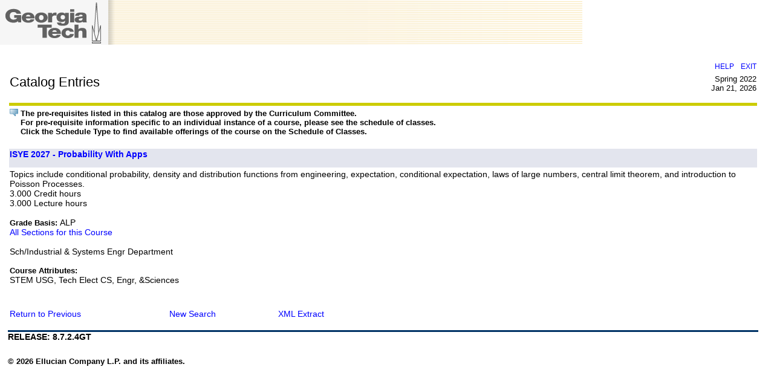

--- FILE ---
content_type: text/html;charset=UTF-8
request_url: https://oscar.gatech.edu/bprod/bwckctlg.p_display_courses?term_in=202202&one_subj=ISYE&sel_crse_strt=2027&sel_crse_end=2027&sel_subj=&sel_levl=&sel_schd=&sel_coll=&sel_divs=&sel_dept=&sel_attr=
body_size: 7734
content:
<!DOCTYPE HTML PUBLIC "-//W3C//DTD HTML 4.01 Transitional//EN">
<HTML lang="en">
<head>
<META http-equiv="Content-Type" content="text/html; charset=UTF-8">
<LINK REL="stylesheet" HREF="/css/web_defaultapp.css" TYPE="text/css">
<LINK REL="stylesheet" HREF="/css/web_defaultprint.css" TYPE="text/css" media="print">
<title>Catalog Entries</title>
<meta http-equiv="Content-Script-Type" name="Default_Script_Language" content="text/javascript">
<SCRIPT LANGUAGE="JavaScript" TYPE="text/javascript">
<!-- Hide JavaScript from older browsers 
window.onunload = function() {submitcount=0;}
var submitcount=0;
function checkSubmit() {
if (submitcount == 0)
   {
   submitcount++;
   return true;
   }
else
   {
alert("Your changes have already been submitted.");
   return false;
   }
}
//  End script hiding -->
</SCRIPT>
<SCRIPT LANGUAGE="JavaScript" TYPE="text/javascript">
<!-- Hide JavaScript from older browsers 
//  Function to open a window
function windowOpen(window_url) {
   helpWin = window.open(window_url,'','toolbar=yes,status=no,scrollbars=yes,menubar=yes,resizable=yes,directories=no,location=no,width=350,height=400');
   if (document.images) { 
       if (helpWin) helpWin.focus()
   }
}
//  End script hiding -->
</SCRIPT>
</head>
<body>
<div class="headerwrapperdiv">
<div class="pageheaderdiv1">
<a href="#main_content" onMouseover="window.status='Go to Main Content'; return true" onMouseout="window.status=''; return true" OnFocus="window.status='Go to Main Content'; return true" onBlur="window.status=''; return true" class="skiplinks">Go to Main Content</a>
<h1> Georgia Tech</h1></DIV><div class="headerlinksdiv">
</DIV>
<table  CLASS="plaintable" SUMMARY="This table displays Menu Items and Banner Search textbox." WIDTH="100%">
<tr>
<TD CLASS="pldefault">
<div class="headerlinksdiv2">
&nbsp;
</div>
</TD>
<TD CLASS="pldefault"><p class="rightaligntext" /p>
<SPAN class="pageheaderlinks">
<a href="/wtlhelp/twbhhelp.htm" accesskey="H" onClick="popup = window.open('/wtlhelp/twbhhelp.htm', 'PopupPage','height=500,width=450,scrollbars=yes,resizable=yes'); return false" target="_blank" onMouseOver="window.status='';  return true" onMouseOut="window.status=''; return true"onFocus="window.status='';  return true" onBlur="window.status=''; return true"  class="submenulinktext2">HELP</a>
|
<a href="twbkwbis.P_Logout" accesskey="3" class="submenulinktext2">EXIT</a>
</span>
</TD>
</tr>
</table>
</DIV>
<div class="pagetitlediv">
<table  CLASS="plaintable" SUMMARY="This table displays title and static header displays." WIDTH="100%">
<tr>
<TD CLASS="pldefault">
<h2>Catalog Entries</h2>
</TD>
<TD CLASS="pldefault">
&nbsp;
</TD>
<TD CLASS="pldefault"><p class="rightaligntext" /p>
<div class="staticheaders">
Spring 2022<br>
Jan 21, 2026<br>
</div>
</TD>
</tr>
<tr>
<TD class="bg3" width="100%" colSpan=3><img src="/wtlgifs/web_transparent.gif" alt="Transparent Image" CLASS="headerImg" TITLE="Transparent Image"  NAME="web_transparent" HSPACE=0 VSPACE=0 BORDER=0 HEIGHT=3 WIDTH=10 /></TD>
</tr>
</table>
<a name="main_content"></a>
</DIV>
<div class="pagebodydiv">
<!--  ** END OF twbkwbis.P_OpenDoc **  -->
<div class="infotextdiv"><table  CLASS="infotexttable" SUMMARY="This layout table contains information that may be helpful in understanding the content and functionality of this page.  It could be a brief set of instructions, a description of error messages, or other special information."><tr><td CLASS="indefault"><img src="/wtlgifs/web_info_cascade.png" alt="Information" CLASS="headerImg" TITLE="Information"  NAME="web_info" HSPACE=0 VSPACE=0 BORDER=0 HEIGHT=12 WIDTH=14 /></td><td CLASS="indefault"><SPAN class="infotext"> <b>The pre-requisites listed in this catalog are those approved by the Curriculum Committee.
<br>For pre-requisite information specific to an individual instance of a course, please see the schedule of classes.<br><b>Click the Schedule Type to find available offerings of the course on the Schedule of Classes.</SPAN></td></tr></table><p></DIV>
<table  CLASS="datadisplaytable" SUMMARY="This table lists all course detail for the selected term." WIDTH="100%">
<tr>
<td CLASS="nttitle" scope="colgroup" ><a href="/bprod/bwckctlg.p_disp_course_detail?cat_term_in=202202&amp;subj_code_in=ISYE&amp;crse_numb_in=2027">ISYE 2027 - Probability With Apps</a></td>
</tr>
<tr>
<TD CLASS="ntdefault">
Topics include conditional probability, density and distribution functions from engineering, expectation, conditional expectation, laws of large numbers, central limit theorem, and introduction to Poisson Processes.
<br />
    3.000 Credit hours
<br />
    3.000   Lecture hours
<br />
<br />
<SPAN class="fieldlabeltext">Grade Basis: </SPAN>ALP 
<br />
<a href="/bprod/bwckctlg.p_disp_listcrse?term_in=202202&amp;subj_in=ISYE&amp;crse_in=2027&amp;schd_in=%">All Sections for this Course</a>
<br />
<br />
Sch/Industrial & Systems Engr Department
<br />
<br />
<SPAN class="fieldlabeltext">Course Attributes: </SPAN><br />STEM USG, Tech Elect CS, Engr, &Sciences 
<br />
<br />
</table>
<br />
<form action="bwckctlg.xml" method="POST" NAME="XML">
<input type="hidden" name="term_in" value="202202" />
<input type="hidden" name="subj_in" value="	ISYE	" />
<input type="hidden" name="title_in" value="%%" />
<input type="hidden" name="divs_in" value="%" />
<input type="hidden" name="dept_in" value="%" />
<input type="hidden" name="coll_in" value="%" />
<input type="hidden" name="schd_in" value="" />
<input type="hidden" name="levl_in" value="" />
<input type="hidden" name="attr_in" value="" />
<input type="hidden" name="crse_strt_in" value="2027" />
<input type="hidden" name="crse_end_in" value="2027" />
<input type="hidden" name="cred_from_in" value="" />
<input type="hidden" name="cred_to_in" value="" />
<input type="hidden" name="last_updated" value="" />
<table  CLASS="datadisplaytable" SUMMARY="This is for formatting of the bottom links." WIDTH="50%">
<tr>
<TD CLASS="ntdefault">
<a href="javascript:history.go(-1)" onMouseOver="window.status='Return to Previous';  return true" onFocus="window.status='Return to Previous';  return true" onMouseOut="window.status='';  return true"onBlur="window.status='';  return true">Return to Previous</a>
</TD>
<td CLASS="ntdefault"><a href="/bprod/bwckctlg.p_disp_dyn_ctlg">New Search</a></td>
<TD CLASS="ntdefault">
<td CLASS="ntdefault"><a href="/bprod/bwckctlg.xml" OnClick="javascript: XML.submit();return false">XML Extract</a></td>
</TD>
</tr>
</table>
</form>

<!--  ** START OF twbkwbis.P_CloseDoc **  -->
<table  CLASS="plaintable" SUMMARY="This is table displays line separator at end of the page." WIDTH="100%" cellSpacing=0 cellPadding=0 border=0><tr><TD class="bgtabon" width="100%" colSpan=2><img src="/wtlgifs/web_transparent.gif" alt="Transparent Image" CLASS="headerImg" TITLE="Transparent Image"  NAME="web_transparent" HSPACE=0 VSPACE=0 BORDER=0 HEIGHT=3 WIDTH=10 /></TD></tr></table>
<a href="#top" onMouseover="window.status='Skip to top of page'; return true" onMouseout="window.status=''; return true" OnFocus="window.status='Skip to top of page'; return true" onBlur="window.status=''; return true" class="skiplinks">Skip to top of page</a>
</DIV>
<div class="footerbeforediv">

</DIV>
<div class="footerafterdiv">

</DIV>
<div class="globalafterdiv">

</DIV>
<div class="globalfooterdiv">

</DIV>
<div class="pagefooterdiv">
<SPAN class="releasetext">Release: 8.7.2.4GT</SPAN>
</DIV>
<div class="poweredbydiv">
</DIV>
<DIV class="div1"></DIV>
<DIV class="div2"></DIV>
<DIV class="div3"></DIV>
<DIV class="div4"></DIV>
<DIV class="div5"></DIV>
<DIV class="div6"></DIV>
<div class="banner_copyright"> <br><h5>© 2026 Ellucian Company L.P. and its affiliates.<br></h5></div>
</body>
</html>
